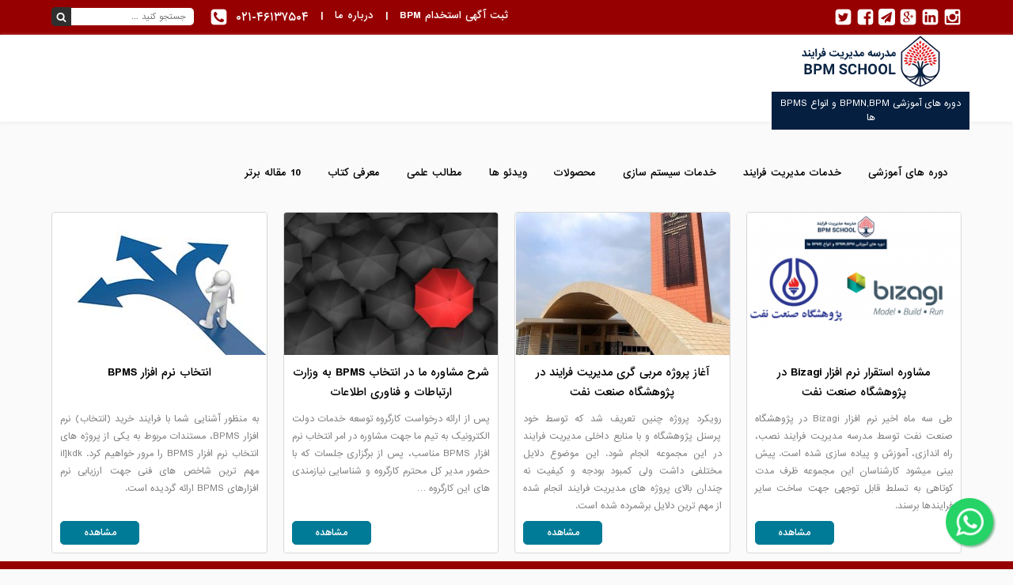

--- FILE ---
content_type: text/html; charset=UTF-8
request_url: https://bpmtraining.net/tag/%D8%A7%D9%86%D8%AA%D8%AE%D8%A7%D8%A8-%D9%86%D8%B1%D9%85-%D8%A7%D9%81%D8%B2%D8%A7%D8%B1-bpms/
body_size: 7920
content:
<!doctype html>
<html class="no-js" dir="rtl" lang="fa-IR" >
<head>
	<meta charset="utf-8" />
	<meta name="theme-color" content="#970000">
		<meta name="viewport" content="width=device-width, initial-scale=1.0" /> 
	<meta name="Keywords" content="مدیریت فرایند,آموزش مدیریت فرآیند,آموزش BPMN , آموزش BPM ,نرم افزار BPMS">
		<link rel="icon" href="https://bpmtraining.net/wp-content/themes/bpm/assets/images/fav/favicon-96x96.png" type="image/x-icon">
	<link rel="apple-touch-icon" sizes="57x57" href="https://bpmtraining.net/wp-content/themes/bpm/assets/images/fav/apple-icon-57x57.png">
	<link rel="apple-touch-icon" sizes="60x60" href="https://bpmtraining.net/wp-content/themes/bpm/assets/images/fav/apple-icon-60x60.png">
	<link rel="apple-touch-icon" sizes="72x72" href="https://bpmtraining.net/wp-content/themes/bpm/assets/images/fav/apple-icon-72x72.png">
	<link rel="apple-touch-icon" sizes="76x76" href="https://bpmtraining.net/wp-content/themes/bpm/assets/images/fav/apple-icon-76x76.png">
	<link rel="apple-touch-icon" sizes="114x114" href="https://bpmtraining.net/wp-content/themes/bpm/assets/images/fav/apple-icon-114x114.png">
	<link rel="apple-touch-icon" sizes="120x120" href="https://bpmtraining.net/wp-content/themes/bpm/assets/images/fav/apple-icon-120x120.png">
	<link rel="apple-touch-icon" sizes="144x144" href="https://bpmtraining.net/wp-content/themes/bpm/assets/images/fav/apple-icon-144x144.png">
	<link rel="apple-touch-icon" sizes="152x152" href="https://bpmtraining.net/wp-content/themes/bpm/assets/images/fav/apple-icon-152x152.png">
	<link rel="apple-touch-icon" sizes="180x180" href="https://bpmtraining.net/wp-content/themes/bpm/assets/images/fav/apple-icon-180x180.png">
	<link rel="icon" type="image/png" sizes="192x192"  href="https://bpmtraining.net/wp-content/themes/bpm/assets/images/fav/android-icon-192x192.png">
	<link rel="icon" type="image/png" sizes="32x32" href="https://bpmtraining.net/wp-content/themes/bpm/assets/images/fav/favicon-32x32.png"> 
	<link rel="icon" type="image/png" sizes="96x96" href="https://bpmtraining.net/wp-content/themes/bpm/assets/images/fav/favicon-96x96.png">
	<link rel="icon" type="image/png" sizes="16x16" href="https://bpmtraining.net/wp-content/themes/bpm/assets/images/fav/favicon-16x16.png">
	<link rel="manifest" href="https://bpmtraining.net/wp-content/themes/bpm/assets/images/fav/manifest.json">
	<meta name="msapplication-TileColor" content="#ffffff">
	<meta name="msapplication-TileImage" content="https://bpmtraining.net/wp-content/themes/bpm/assets/images/fav/ms-icon-144x144.png">

<!-- 	<script src="https://ajax.googleapis.com/ajax/libs/jquery/2.1.4/jquery.min.js"></script> -->
	<script src="https://code.jquery.com/jquery-3.6.0.min.js"></script>
	<!-- MailerLite Universal -->
	<script>
	(function(m,a,i,l,e,r){ m['MailerLiteObject']=e;function f(){
	var c={ a:arguments,q:[]};var r=this.push(c);return "number"!=typeof r?r:f.bind(c.q);}
	f.q=f.q||[];m[e]=m[e]||f.bind(f.q);m[e].q=m[e].q||f.q;r=a.createElement(i);
	var _=a.getElementsByTagName(i)[0];r.async=1;r.src=l+'?v'+(~~(new Date().getTime()/1000000));
	_.parentNode.insertBefore(r,_);})(window, document, 'script', 'https://static.mailerlite.com/js/universal.js', 'ml');
	
	var ml_account = ml('accounts', '476263', 'z5u5u6g0n9', 'load');
	</script>
	<!-- End MailerLite Universal -->
		<title>انتخاب نرم افزار BPMS &#8211; آموزش مدیریت فرآیند کسب و کار</title>
<meta name='robots' content='max-image-preview:large' />
	<style>img:is([sizes="auto" i], [sizes^="auto," i]) { contain-intrinsic-size: 3000px 1500px }</style>
	<link rel='stylesheet' id='edd-blocks-css' href='https://bpmtraining.net/wp-content/plugins/easy-digital-downloads/includes/blocks/assets/css/edd-blocks.css' type='text/css' media='all' />
<link rel='stylesheet' id='contact-form-7-css' href='https://bpmtraining.net/wp-content/plugins/contact-form-7/includes/css/styles.css' type='text/css' media='all' />
<link rel='stylesheet' id='contact-form-7-rtl-css' href='https://bpmtraining.net/wp-content/plugins/contact-form-7/includes/css/styles-rtl.css' type='text/css' media='all' />
<link rel='stylesheet' id='edd-styles-css' href='https://bpmtraining.net/wp-content/plugins/easy-digital-downloads/assets/css/edd-rtl.min.css' type='text/css' media='all' />
<link rel='stylesheet' id='custom-stylesheet-css' href='https://bpmtraining.net/wp-content/themes/bpm/assets/stylesheets/style.css?v=19' type='text/css' media='all' />
<link rel='stylesheet' id='tablepress-default-css' href='https://bpmtraining.net/wp-content/plugins/tablepress/css/build/default-rtl.css' type='text/css' media='all' />
<script type="text/javascript" src="https://bpmtraining.net/wp-content/themes/bpm/assets/javascript/script.js" id="script-js"></script>
<link rel="https://api.w.org/" href="https://bpmtraining.net/wp-json/" /><link rel="alternate" title="JSON" type="application/json" href="https://bpmtraining.net/wp-json/wp/v2/tags/786" /><link rel='https://github.com/WP-API/WP-API' href='https://bpmtraining.net/wp-json' />
<meta name="generator" content="Easy Digital Downloads v3.3.6.1" />
<!-- Analytics by WP Statistics - https://wp-statistics.com -->
<link rel="icon" href="https://bpmtraining.net/wp-content/uploads/2020/07/cropped-Untitled-111-32x32.jpg" sizes="32x32" />
<link rel="icon" href="https://bpmtraining.net/wp-content/uploads/2020/07/cropped-Untitled-111-192x192.jpg" sizes="192x192" />
<link rel="apple-touch-icon" href="https://bpmtraining.net/wp-content/uploads/2020/07/cropped-Untitled-111-180x180.jpg" />
<meta name="msapplication-TileImage" content="https://bpmtraining.net/wp-content/uploads/2020/07/cropped-Untitled-111-270x270.jpg" />
</head>
<body class="rtl archive tag tag----bpms tag-786 edd-js-none">
	<div id="wrapper">
		<div id="telegramChannel"><a href="https://telegram.me/bpmco" target="blank">عضویت در کانال مدیریت فرایند</a></div><!-- #telegramChannel -->
		<div id="top-header" class="container-fluid">
			<div class="container pad-10">
				<div class="social font-s23 pull-right">
					<a href="https://www.instagram.com/bpm.school">
						<div class="icon-social spacer-l5 pull-right"><i class="icon-instagram"></i></div>
					</a>
					<a href="https://ir.linkedin.com/in/bpmtraining">
						<div class="icon-social spacer-l5 pull-right"><i class="icon-linkedin-square"></i></div>
					</a>
					<a href="https://plus.google.com/u/0/communities/11146808410587929571">
						<div class="icon-social spacer-l5 pull-right"><i class="icon-google-plus-square"></i></div>
					</a>
					<a href="https://bpmtraining.net/کانال-تلگرام">
						<div class="icon-telegram spacer-l5 pull-right"><i class="icon-paper-plane"></i></div>
					</a>
					<a href="https://www.facebook.com/bpmtraining2">
						<div class="icon-social spacer-l5 pull-right"><i class="icon-facebook-square"></i></div>
					</a>
					<a href="https://twitter.com/AliAkbari_BPM">
						<div class="icon-social pull-right"><i class="icon-twitter-square"></i></div>
					</a>
					<div class="clearfix"></div>
				</div>
				<div class="search spacer-r20 pull-left">
					<form class="form-search" method="get" action="https://bpmtraining.net">
						<input type="text" name="s" placeholder="جستجو کنید ..."  class="input-search iransans2"/>
						<button type="submit" class="btn-search">
							<i class="icon-search font-s13"></i>									
						</button>
					</form>
				</div><!--.search--> 
				<div class="tellphone pull-left">
					<div class="icon-tell font-s23 pull-left"><i class="icon-phone-square"></i></div>
					<div class="spacer-l10 font-s14 pull-left">۰۲۱-۴۶۱۳۷۵۰۴</div>
					<div class="clearfix"></div>
				</div>
				<div class="about-link font-s12 pad-l15 pull-left">|</div>
				<div class="about-link font-s12 pad-l15 pull-left"><a href="/درباره-ما">درباره ما</a></div>
				<div class="about-link font-s12 pad-l15 pull-left">|</div>
				<div class="about-link font-s12 pad-l15 pull-left"><a href="/ثبت-موقعیت-های-کاری/">ثبت آگهی استخدام BPM</a></div>
				<div class="clearfix"></div>
			</div><!-- .container -->
		</div><!-- #top-header -->
		<div id="header" class="container-fluid spacer-b10">
			<div class="container">
				<div class="logo pull-right">
					<a href="http://bpmtraining.net/"><img src="https://bpmtraining.net/wp-content/themes/bpm/assets/images/logo2.png" alt="آموزش مدیریت فرایند کسب و کار"/></a>
					<div class="title-bpm font-s11 iransans2 align-center"><h1>دوره های آموزشی BPMN,BPM و انواع BPMS ها</h1></div><!-- .title-bpm -->
				</div><!-- .logo -->
				<div class="main-menu font-s12 spacer-t15 spacer-r10 pull-right">
					<ul id="menu-%d9%81%d9%87%d8%b1%d8%b3%d8%aa-%d8%a7%d8%b5%d9%84%db%8c" class="menu"><li id="menu-item-61199" class="menu-item menu-item-type-taxonomy menu-item-object-category menu-item-has-children menu-item-61199"><a href="https://bpmtraining.net/category/%d8%af%d9%88%d8%b1%d9%87-%d9%87%d8%a7%db%8c-%d8%a2%d9%85%d9%88%d8%b2%d8%b4%db%8c/">دوره های آموزشی</a>
<ul class="sub-menu">
	<li id="menu-item-67283" class="menu-item menu-item-type-post_type menu-item-object-post menu-item-67283"><a href="https://bpmtraining.net/1402/12/15/%d8%af%d9%88%d8%b1%d9%87-%d8%a8%d9%84%d9%86%d8%af-%d9%85%d8%af%d8%aa-%d9%85%d8%af%db%8c%d8%b1%db%8c%d8%aa-%d9%81%d8%b1%d8%a7%db%8c%d9%86%d8%af-1403/">دوره بلند مدت مدیریت فرایند 1404</a></li>
	<li id="menu-item-67285" class="menu-item menu-item-type-post_type menu-item-object-post menu-item-67285"><a href="https://bpmtraining.net/1395/12/09/%d9%85%d8%af%db%8c%d8%b1%db%8c%d8%aa-%d9%81%d8%b1%d8%a7%db%8c%d9%86%d8%af-bpm/">دوره 53ام مدیریت فرایند</a></li>
	<li id="menu-item-67291" class="menu-item menu-item-type-post_type menu-item-object-post menu-item-67291"><a href="https://bpmtraining.net/1402/06/19/%da%a9%d8%a7%d8%b1%da%af%d8%a7%d9%87-%d9%85%d8%af%d9%84%d8%b3%d8%a7%d8%b2%db%8c-%d9%81%d8%b1%d8%a7%db%8c%d9%86%d8%af%d9%87%d8%a7/">کارگاه مدلسازی فرایندها</a></li>
	<li id="menu-item-67284" class="menu-item menu-item-type-post_type menu-item-object-post menu-item-67284"><a href="https://bpmtraining.net/1402/03/08/%d8%af%d9%88%d8%b1%d9%87-%d8%aa%d8%ad%d9%84%db%8c%d9%84-%da%a9%d8%b3%d8%a8-%d9%88-%da%a9%d8%a7%d8%b1-babok/">دوره 21 تحلیل کسب و کار BABOK</a></li>
	<li id="menu-item-67288" class="menu-item menu-item-type-post_type menu-item-object-post menu-item-67288"><a href="https://bpmtraining.net/1401/03/18/%da%a9%d8%a7%d8%b1%da%af%d8%a7%d9%87-%d8%a2%d9%85%d9%88%d8%b2%d8%b4%db%8c-%d9%88%db%8c%da%98%d9%88%d8%a7%d9%84-%d9%be%d8%a7%d8%b1%d8%a7%d8%af%d8%a7%db%8c%d9%85-%d9%86%d8%b3%d8%ae%d9%87-%db%b1%db%b6/">کارگاه آموزشی ویژوال پارادایم نسخه 16</a></li>
	<li id="menu-item-67287" class="menu-item menu-item-type-post_type menu-item-object-post menu-item-67287"><a href="https://bpmtraining.net/1399/08/08/%d8%b7%d8%b1%d8%a7%d8%ad%db%8c-%d9%85%d8%b9%d9%85%d8%a7%d8%b1%db%8c-%d9%81%d8%b1%d8%a7%db%8c%d9%86%d8%af-%d9%85%d8%a8%d8%aa%d9%86%db%8c-%d8%a8%d8%b1-apqc/">طراحی معماری فرایند مبتنی بر APQC</a></li>
	<li id="menu-item-67286" class="menu-item menu-item-type-post_type menu-item-object-post menu-item-67286"><a href="https://bpmtraining.net/1399/05/22/%d9%88%d8%b1%da%a9-%d8%b4%d8%a7%d9%be-rpa-%d8%a8%d8%a7-%d8%b6%d9%85%d8%a7%d9%86%d8%aa-%db%b1%db%b0%db%b0-%d8%af%d8%b1%d8%b5%d8%af%db%8c-%d8%a8%d8%a7%d8%b2%da%af%d8%b4%d8%aa/">ورک شاپ AI+ RPA</a></li>
	<li id="menu-item-67289" class="menu-item menu-item-type-post_type menu-item-object-post menu-item-67289"><a href="https://bpmtraining.net/1402/11/10/%da%a9%d8%a7%d8%b1%da%af%d8%a7%d9%87-%d9%81%d8%b1%d8%a7%db%8c%d9%86%d8%af%da%a9%d8%a7%d9%88%db%8c/">کارگاه آموزش فرایندکاوی</a></li>
	<li id="menu-item-67290" class="menu-item menu-item-type-post_type menu-item-object-post menu-item-67290"><a href="https://bpmtraining.net/1402/08/03/enterprise-architect/">نرم افزار Enterprise Architect</a></li>
	<li id="menu-item-67292" class="menu-item menu-item-type-post_type menu-item-object-post menu-item-67292"><a href="https://bpmtraining.net/1403/07/24/%d8%af%d9%88%d8%b1%d9%87-%d9%87%d9%88%d8%b4-%d9%85%d8%b5%d9%86%d9%88%d8%b9%db%8c-%d8%af%d8%b1-%d9%85%d8%af%db%8c%d8%b1%db%8c%d8%aa-%d9%81%d8%b1%d8%a2%db%8c%d9%86%d8%af/">دوره هوش مصنوعی در مدیریت فرآیند</a></li>
	<li id="menu-item-67293" class="menu-item menu-item-type-post_type menu-item-object-post menu-item-67293"><a href="https://bpmtraining.net/1403/08/12/%d8%af%d9%88%d8%b1%d9%87-%d8%a2%d9%85%d9%88%d8%b2%d8%b4-%d9%85%d8%b9%d9%85%d8%a7%d8%b1%db%8c-%d8%b3%d8%a7%d8%b2%d9%85%d8%a7%d9%86%db%8c-%d8%a8%d8%b1%d8%a7%d8%b3%d8%a7%d8%b3-togaf/">آموزش معماری سازمانی TOGAF</a></li>
	<li id="menu-item-67877" class="menu-item menu-item-type-post_type menu-item-object-post menu-item-67877"><a href="https://bpmtraining.net/1403/02/30/%d8%a8%d9%88%d8%aa-%da%a9%d9%85%d9%be-%d8%a2%d9%85%d8%a7%d8%af%da%af%db%8c-cbpp-%da%af%d9%88%d8%a7%d9%87%db%8c-%d9%86%d8%a7%d9%85%d9%87-%d8%a8%db%8c%d9%86-%d8%a7%d9%84%d9%85%d9%84%d9%84%db%8c/">گواهی نامه بین المللی مدیریت فرایند- CBPP</a></li>
</ul>
</li>
<li id="menu-item-52321" class="menu-item menu-item-type-custom menu-item-object-custom menu-item-has-children menu-item-52321"><a href="https://bpmtraining.net/category/%d8%ae%d8%af%d9%85%d8%a7%d8%aa/">خدمات مدیریت فرایند</a>
<ul class="sub-menu">
	<li id="menu-item-66332" class="menu-item menu-item-type-post_type menu-item-object-post menu-item-66332"><a href="https://bpmtraining.net/1403/07/24/%d9%85%d8%af%d9%84%d8%b3%d8%a7%d8%b2%db%8c-%d9%81%d8%b1%d8%a7%db%8c%d9%86%d8%af%d9%87%d8%a7/">مدلسازی فرایندها</a></li>
	<li id="menu-item-67264" class="menu-item menu-item-type-post_type menu-item-object-post menu-item-67264"><a href="https://bpmtraining.net/1403/12/14/%d9%86%d8%a7%d8%b8%d8%b1-%db%8c%d8%a7-%d8%b9%d8%a7%d9%85%d9%84-%da%86%d9%87%d8%a7%d8%b1%d9%85-%d9%be%d8%b1%d9%88%da%98%d9%87-%d9%85%d8%af%db%8c%d8%b1%db%8c%d8%aa-%d9%81%d8%b1%d8%a7%db%8c%d9%86%d8%af/">ناظر یا عامل چهارم پروژه مدیریت فرایند</a></li>
	<li id="menu-item-67245" class="menu-item menu-item-type-post_type menu-item-object-post menu-item-67245"><a href="https://bpmtraining.net/1403/12/11/%d9%87%d8%af%d9%81%da%af%d8%b0%d8%a7%d8%b1%db%8c-%d9%88-%d8%a7%d8%b1%d8%b2%db%8c%d8%a7%d8%a8%db%8c-%d8%b9%d9%85%d9%84%da%a9%d8%b1%d8%af-%d8%a8%d8%b1%d9%85%d8%a8%d9%86%d8%a7%db%8c-okr/">هدفگذاری و ارزیابی عملکرد برمبنای OKR</a></li>
	<li id="menu-item-67492" class="menu-item menu-item-type-post_type menu-item-object-post menu-item-67492"><a href="https://bpmtraining.net/1404/01/24/datadrivenprocessanalysis/">تحلیل داده محور فرآیندها</a></li>
	<li id="menu-item-67947" class="menu-item menu-item-type-post_type menu-item-object-post menu-item-67947"><a href="https://bpmtraining.net/1404/03/20/processminingservices/">خدمات ما در حوزه فرایند کاوی</a></li>
	<li id="menu-item-67405" class="menu-item menu-item-type-post_type menu-item-object-post menu-item-67405"><a href="https://bpmtraining.net/1403/12/22/%d9%86%d8%b1%d9%85-%d8%a7%d9%81%d8%b2%d8%a7%d8%b1-%da%a9%d9%85%d9%88%d9%86%d8%af%d8%a7-%d8%a8%d9%88%d9%85%db%8c%d8%b3%d8%a7%d8%b2%db%8c-%d8%b4%d8%af%d9%87-%d9%85%d8%af%d8%b1%d8%b3%d9%87/">نرم افزار کموندا بومی‌سازی شده مدرسه مدیریت فرایند</a></li>
	<li id="menu-item-45269" class="menu-item menu-item-type-post_type menu-item-object-post menu-item-45269"><a href="https://bpmtraining.net/1399/04/24/%d8%ae%d8%af%d9%85%d8%aa%db%8c-%d8%ac%d8%af%db%8c%d8%af-%d8%a7%d8%b2-%d9%85%d8%af%d8%b1%d8%b3%d9%87-%d9%85%d8%af%db%8c%d8%b1%db%8c%d8%aa-%d9%81%d8%b1%d8%a7%db%8c%d9%86%d8%af/">ساخت فرایند در پروسس میکر</a></li>
	<li id="menu-item-27329" class="menu-item menu-item-type-post_type menu-item-object-page menu-item-27329"><a href="https://bpmtraining.net/bpmsselection/">مشاوره انتخاب BPMS</a></li>
	<li id="menu-item-38170" class="menu-item menu-item-type-post_type menu-item-object-post menu-item-38170"><a href="https://bpmtraining.net/1397/11/29/%da%86%da%a9%d8%a7%d9%be-%d9%85%d8%af%db%8c%d8%b1%db%8c%d8%aa-%d9%81%d8%b1%d8%a7%db%8c%d9%86%d8%af/">چکاپ مدیریت فرایند</a></li>
	<li id="menu-item-23425" class="menu-item menu-item-type-post_type menu-item-object-post menu-item-23425"><a href="https://bpmtraining.net/1395/12/28/%d9%85%d8%b4%d8%a7%d9%88%d8%b1%d9%87-%d8%b1%d8%a7%db%8c%da%af%d8%a7%d9%86/">مشاوره مدیریت فرایند</a></li>
	<li id="menu-item-26476" class="menu-item menu-item-type-post_type menu-item-object-page menu-item-26476"><a href="https://bpmtraining.net/%d9%85%d8%b1%d8%a8%db%8c-%da%af%d8%b1%db%8c-%d9%be%d8%b1%d9%88%da%98%d9%87/">مربی گری</a></li>
</ul>
</li>
<li id="menu-item-67587" class="menu-item menu-item-type-taxonomy menu-item-object-category menu-item-has-children menu-item-67587"><a href="https://bpmtraining.net/category/%d8%b3%db%8c%d8%b3%d8%aa%d9%85-%d8%b3%d8%a7%d8%b2%db%8c/">خدمات سیستم سازی</a>
<ul class="sub-menu">
	<li id="menu-item-67588" class="menu-item menu-item-type-post_type menu-item-object-post menu-item-67588"><a href="https://bpmtraining.net/1404/02/13/%d8%b3%db%8c%d8%b3%d8%aa%d9%85-%d8%b3%d8%a7%d8%b2%db%8c-%d9%81%d8%b1%d9%88%d8%b4/">سیستم سازی فروش</a></li>
	<li id="menu-item-67590" class="menu-item menu-item-type-post_type menu-item-object-post menu-item-67590"><a href="https://bpmtraining.net/1404/02/02/%d8%ae%d8%af%d9%85%d8%a7%d8%aa-%d9%85%d8%a7-%d8%af%d8%b1-%d8%ad%d9%88%d8%b2%d9%87-%d8%b3%db%8c%d8%b3%d8%aa%d9%85-%d8%b3%d8%a7%d8%b2%db%8c/">مدلسازی و بهبود فرایند</a></li>
	<li id="menu-item-67602" class="menu-item menu-item-type-post_type menu-item-object-post menu-item-67602"><a href="https://bpmtraining.net/1403/12/11/%d9%87%d8%af%d9%81%da%af%d8%b0%d8%a7%d8%b1%db%8c-%d9%88-%d8%a7%d8%b1%d8%b2%db%8c%d8%a7%d8%a8%db%8c-%d8%b9%d9%85%d9%84%da%a9%d8%b1%d8%af-%d8%a8%d8%b1%d9%85%d8%a8%d9%86%d8%a7%db%8c-okr/">هدفگذاری و ارزیابی عملکرد برمبنای OKR</a></li>
</ul>
</li>
<li id="menu-item-28628" class="menu-item menu-item-type-taxonomy menu-item-object-category menu-item-28628"><a href="https://bpmtraining.net/category/%d9%85%d8%ad%d8%b5%d9%88%d9%84%d8%a7%d8%aa/">محصولات</a></li>
<li id="menu-item-23266" class="menu-item menu-item-type-taxonomy menu-item-object-category menu-item-23266"><a href="https://bpmtraining.net/category/%d9%88%db%8c%d8%af%d8%a6%d9%88/">ویدئو ها</a></li>
<li id="menu-item-22939" class="menu-item menu-item-type-taxonomy menu-item-object-category menu-item-has-children menu-item-22939"><a href="https://bpmtraining.net/category/%d9%85%d9%82%d8%a7%d9%84%d8%a7%d8%aa/">مطالب علمی</a>
<ul class="sub-menu">
	<li id="menu-item-22985" class="menu-item menu-item-type-taxonomy menu-item-object-category menu-item-22985"><a href="https://bpmtraining.net/category/bpm/">BPM</a></li>
	<li id="menu-item-22986" class="menu-item menu-item-type-taxonomy menu-item-object-category menu-item-22986"><a href="https://bpmtraining.net/category/bpms/">BPMS</a></li>
	<li id="menu-item-22987" class="menu-item menu-item-type-taxonomy menu-item-object-category menu-item-22987"><a href="https://bpmtraining.net/category/%d9%85%d8%af%d9%84%d8%b3%d8%a7%d8%b2%db%8c-%d9%81%d8%b1%d8%a2%db%8c%d9%86%d8%af/">BPMN</a></li>
	<li id="menu-item-43253" class="menu-item menu-item-type-taxonomy menu-item-object-category menu-item-43253"><a href="https://bpmtraining.net/category/rpa/">RPA</a></li>
	<li id="menu-item-41214" class="menu-item menu-item-type-taxonomy menu-item-object-category menu-item-41214"><a href="https://bpmtraining.net/category/%d8%a7%d8%aa%d9%88%d9%85%d8%a7%d8%b3%db%8c%d9%88%d9%86-%d8%a7%d8%af%d8%a7%d8%b1%db%8c/">اتوماسیون اداری</a></li>
	<li id="menu-item-35876" class="menu-item menu-item-type-taxonomy menu-item-object-category menu-item-35876"><a href="https://bpmtraining.net/category/%d8%aa%d8%ad%d9%84%db%8c%d9%84-%da%a9%d8%b3%d8%a8-%d9%88-%da%a9%d8%a7%d8%b1/">تحلیل کسب و کار</a></li>
</ul>
</li>
<li id="menu-item-22991" class="menu-item menu-item-type-custom menu-item-object-custom menu-item-has-children menu-item-22991"><a href="http://bpmtraining.net/category/%DA%A9%D8%AA%D8%A7%D8%A8-%D9%81%D8%A7%D8%B1%D8%B3%DB%8C-bpm-bpmn-bpms/">معرفی کتاب</a>
<ul class="sub-menu">
	<li id="menu-item-23261" class="menu-item menu-item-type-post_type menu-item-object-page menu-item-23261"><a href="https://bpmtraining.net/%d9%85%d8%b9%d8%b1%d9%81%db%8c-%da%a9%d8%aa%d8%a7%d8%a8-%d9%84%d8%a7%d8%aa%db%8c%d9%86/">معرفی کتاب لاتین</a></li>
	<li id="menu-item-23268" class="menu-item menu-item-type-taxonomy menu-item-object-category menu-item-23268"><a href="https://bpmtraining.net/category/%da%a9%d8%aa%d8%a7%d8%a8-%d9%81%d8%a7%d8%b1%d8%b3%db%8c-bpm-bpmn-bpms/">معرفی کتاب فارسی</a></li>
	<li id="menu-item-27700" class="menu-item menu-item-type-post_type menu-item-object-page menu-item-27700"><a href="https://bpmtraining.net/%d8%a7%d8%b3%d8%aa%d8%a7%d9%86%d8%af%d8%a7%d8%b1%d8%af%d9%87%d8%a7%db%8c-%d9%85%d8%af%d9%84%d8%b3%d8%a7%d8%b2%db%8c/">استانداردهای مدلسازی</a></li>
</ul>
</li>
<li id="menu-item-44794" class="menu-item menu-item-type-taxonomy menu-item-object-category menu-item-has-children menu-item-44794"><a href="https://bpmtraining.net/category/%d9%85%d8%b9%d8%b1%d9%81%db%8c-%d8%b3%d8%a7%db%8c%d8%aa/">10 مقاله برتر</a>
<ul class="sub-menu">
	<li id="menu-item-67294" class="menu-item menu-item-type-post_type menu-item-object-post menu-item-67294"><a href="https://bpmtraining.net/1395/02/21/20160510bpm-%da%86%db%8c%d8%b3%d8%aa%d8%9f/">BPM چیست؟ (مدیریت فرایند)</a></li>
	<li id="menu-item-67317" class="menu-item menu-item-type-post_type menu-item-object-post menu-item-67317"><a href="https://bpmtraining.net/1402/06/01/%d9%85%d8%aa%d8%af%d9%84%d9%88%da%98%db%8c-%d8%a8%d9%88%d9%85%db%8c-%d8%a7%d8%b3%d8%aa%d9%82%d8%b1%d8%a7%d8%b1-%d9%85%d8%af%db%8c%d8%b1%db%8c%d8%aa-%d9%81%d8%b1%d8%a7%db%8c%d9%86%d8%af/">متدلوژی بومی استقرار مدیریت فرایند</a></li>
	<li id="menu-item-67313" class="menu-item menu-item-type-post_type menu-item-object-post menu-item-67313"><a href="https://bpmtraining.net/1397/07/13/%d8%aa%d8%ad%d9%84%db%8c%d9%84-%da%a9%d8%b3%d8%a8-%d9%88-%da%a9%d8%a7%d8%b1-%da%86%db%8c%d8%b3%d8%aa-%d9%88-%d8%aa%d8%ad%d9%84%db%8c%d9%84%da%af%d8%b1-%da%a9%d8%b3%d8%a8-%d9%88-%da%a9%d8%a7%d8%b1/">تحلیل کسب و کار چیست و تحلیلگر کسب و کار چه کسی است؟</a></li>
	<li id="menu-item-67315" class="menu-item menu-item-type-post_type menu-item-object-post menu-item-67315"><a href="https://bpmtraining.net/1400/02/25/%d8%b5%d9%81%d8%b1-%d8%aa%d8%a7-%db%b1%db%b0%db%b0-%d9%85%d8%af%d9%84%d8%b3%d8%a7%d8%b2%db%8c-%d9%81%d8%b1%d8%a7%db%8c%d9%86%d8%af%d9%87%d8%a7-%d8%a8%d8%a7-%d8%a7%d8%b3%d8%aa%d8%a7%d9%86%d8%af%d8%a7/">صفر تا صد مدلسازی فرایندها با استاندارد BPMN</a></li>
	<li id="menu-item-67314" class="menu-item menu-item-type-post_type menu-item-object-post menu-item-67314"><a href="https://bpmtraining.net/1397/06/12/%d8%aa%d8%ac%d8%b2%db%8c%d9%87-%d9%88-%d8%aa%d8%ad%d9%84%db%8c%d9%84-%d9%81%d8%b1%d8%a7%db%8c%d9%86%d8%af-%da%86%db%8c%d8%b3%d8%aa%d8%9f/">صفر تا صد تجزیه و تحلیل فرایند و روش های تجزیه و تحلیل فرایندها</a></li>
	<li id="menu-item-67295" class="menu-item menu-item-type-post_type menu-item-object-post menu-item-67295"><a href="https://bpmtraining.net/1396/02/11/%d9%85%d8%b9%d8%b1%d9%81%db%8c-%d9%88%db%8c%da%98%d9%88%d8%a7%d9%84-%d9%be%d8%a7%d8%b1%d8%a7%d8%af%d8%a7%db%8c%d9%85/">معرفی نرم افزار ویژوال پارادایم (نرم افزار visual paradigm)</a></li>
	<li id="menu-item-67312" class="menu-item menu-item-type-post_type menu-item-object-post menu-item-67312"><a href="https://bpmtraining.net/1397/07/05/%d8%b3%db%8c%d8%b3%d8%aa%d9%85-%d8%b3%d8%a7%d8%b2%db%8c-%da%86%db%8c%d8%b3%d8%aa%d8%9f/">صفر تا صد سیستم سازی</a></li>
	<li id="menu-item-67316" class="menu-item menu-item-type-post_type menu-item-object-post menu-item-67316"><a href="https://bpmtraining.net/1401/05/25/%d8%b5%d9%81%d8%b1-%d8%aa%d8%a7-%d8%b5%d8%af-%d9%81%d8%b1%d8%a7%db%8c%d9%86%d8%af%da%a9%d8%a7%d9%88%db%8c/">صفر تا صد فرایندکاوی</a></li>
	<li id="menu-item-67318" class="menu-item menu-item-type-post_type menu-item-object-post menu-item-67318"><a href="https://bpmtraining.net/1400/11/02/%d8%b6%d8%b1%d9%88%d8%b1%d8%aa-%d8%a7%db%8c%d8%ac%d8%a7%d8%af-%d9%88%d8%a7%d8%ad%d8%af-%d9%85%d8%aa%d9%88%d9%84%db%8c-%d9%85%d8%af%db%8c%d8%b1%db%8c%d8%aa-%d9%81%d8%b1%d8%a7%db%8c%d9%86%d8%af-bpm-off/">ضرورت ایجاد واحد مدیریت فرایند (BPM Office) در سازمان ها</a></li>
</ul>
</li>
</ul>				</div><!-- .menu -->
<!-- 				<div class="gif pull-right"><a href="https://bpmtraining.net/کانال-تلگرام"><img src="https://bpmtraining.net/wp-content/themes/bpm/assets/images/tele.gif"/></a></div> -->
				<div class="clearfix"></div>
			</div><!-- .container -->
		</div><!-- #header -->
<div id="archive-site" class="container">
					<div class="column-news pad-10 pull-right">
					<div class="news-box">
						<div class="image-news">
							<a href="https://bpmtraining.net/1397/08/21/%d8%b1%d8%a7%d9%87-%d8%a7%d9%86%d8%af%d8%a7%d8%b2%db%8c-%d9%86%d8%b1%d9%85-%d8%a7%d9%81%d8%b2%d8%a7%d8%b1-bizagi-%d8%af%d8%b1-%d9%be%da%98%d9%88%d9%87%d8%b4%da%af%d8%a7%d9%87-%d8%b5%d9%86%d8%b9%d8%aa/"><img width="300" height="159" src="https://bpmtraining.net/wp-content/uploads/2018/11/نرم-افزار-بیز-ای-جی-300x159.png" class="attachment-medium size-medium wp-post-image" alt="Bizagi" decoding="async" srcset="https://bpmtraining.net/wp-content/uploads/2018/11/نرم-افزار-بیز-ای-جی-300x159.png 300w, https://bpmtraining.net/wp-content/uploads/2018/11/نرم-افزار-بیز-ای-جی-768x408.png 768w, https://bpmtraining.net/wp-content/uploads/2018/11/نرم-افزار-بیز-ای-جی-255x135.png 255w, https://bpmtraining.net/wp-content/uploads/2018/11/نرم-افزار-بیز-ای-جی-320x170.png 320w, https://bpmtraining.net/wp-content/uploads/2018/11/نرم-افزار-بیز-ای-جی-640x340.png 640w, https://bpmtraining.net/wp-content/uploads/2018/11/نرم-افزار-بیز-ای-جی.png 824w" sizes="(max-width: 300px) 100vw, 300px" /></a>
						</div><!-- .image-news -->
						<div class="title-news font-s13 pad-r10 pad-l10 pad-t10">
							<a href="https://bpmtraining.net/1397/08/21/%d8%b1%d8%a7%d9%87-%d8%a7%d9%86%d8%af%d8%a7%d8%b2%db%8c-%d9%86%d8%b1%d9%85-%d8%a7%d9%81%d8%b2%d8%a7%d8%b1-bizagi-%d8%af%d8%b1-%d9%be%da%98%d9%88%d9%87%d8%b4%da%af%d8%a7%d9%87-%d8%b5%d9%86%d8%b9%d8%aa/">مشاوره استقرار نرم افزار Bizagi در پژوهشگاه صنعت نفت</a>
						</div><!-- .title-news -->
						<div class="excerpt-news font-s11 pad-10 iransans2"><p>طی سه ماه اخیر نرم افزار Bizagi در پژوهشگاه صنعت نفت توسط مدرسه مدیریت فرایند نصب، راه اندازی، آموزش و پیاده سازی شده است. پیش بینی میشود کارشناسان این مجموعه ظرف مدت کوتاهی به تسلط قابل توجهی جهت ساخت سایر فرایندها برسند.</p>
</div><!-- .excerpt-news -->
						<a href="https://bpmtraining.net/1397/08/21/%d8%b1%d8%a7%d9%87-%d8%a7%d9%86%d8%af%d8%a7%d8%b2%db%8c-%d9%86%d8%b1%d9%85-%d8%a7%d9%81%d8%b2%d8%a7%d8%b1-bizagi-%d8%af%d8%b1-%d9%be%da%98%d9%88%d9%87%d8%b4%da%af%d8%a7%d9%87-%d8%b5%d9%86%d8%b9%d8%aa/">	<div class="read-more font-s11 pull-left pad-5 spacer-10">مشاهده</div></a>
					</div><!-- .news-box --> 
				</div><!-- .column-news -->	
					<div class="column-news pad-10 pull-right">
					<div class="news-box">
						<div class="image-news">
							<a href="https://bpmtraining.net/1397/07/05/%d8%a2%d8%ba%d8%a7%d8%b2-%d9%be%d8%b1%d9%88%da%98%d9%87-%d9%85%d8%b1%d8%a8%db%8c-%da%af%d8%b1%db%8c-%d9%85%d8%af%db%8c%d8%b1%db%8c%d8%aa-%d9%81%d8%b1%d8%a7%db%8c%d9%86%d8%af-%d8%af%d8%b1-%d9%be%da%98/"><img width="300" height="200" src="https://bpmtraining.net/wp-content/uploads/2018/09/1972018-300x200.jpg" class="attachment-medium size-medium wp-post-image" alt="پروژه مدیریت فرایند" decoding="async" fetchpriority="high" srcset="https://bpmtraining.net/wp-content/uploads/2018/09/1972018-300x200.jpg 300w, https://bpmtraining.net/wp-content/uploads/2018/09/1972018-320x213.jpg 320w, https://bpmtraining.net/wp-content/uploads/2018/09/1972018.jpg 600w" sizes="(max-width: 300px) 100vw, 300px" /></a>
						</div><!-- .image-news -->
						<div class="title-news font-s13 pad-r10 pad-l10 pad-t10">
							<a href="https://bpmtraining.net/1397/07/05/%d8%a2%d8%ba%d8%a7%d8%b2-%d9%be%d8%b1%d9%88%da%98%d9%87-%d9%85%d8%b1%d8%a8%db%8c-%da%af%d8%b1%db%8c-%d9%85%d8%af%db%8c%d8%b1%db%8c%d8%aa-%d9%81%d8%b1%d8%a7%db%8c%d9%86%d8%af-%d8%af%d8%b1-%d9%be%da%98/">آغاز پروژه مربی گری مدیریت فرایند در پژوهشگاه صنعت نفت</a>
						</div><!-- .title-news -->
						<div class="excerpt-news font-s11 pad-10 iransans2"><p>رویکرد پروژه چنین تعریف شد که توسط خود پرسنل پژوهشگاه و با منابع داخلی مدیریت فرایند در این مجموعه انجام شود. این موضوع دلایل مختلفی داشت ولی کمبود بودجه و کیفیت نه چندان بالای پروژه های مدیریت فرایند انجام شده از مهم ترین دلایل برشمرده شده است.</p>
</div><!-- .excerpt-news -->
						<a href="https://bpmtraining.net/1397/07/05/%d8%a2%d8%ba%d8%a7%d8%b2-%d9%be%d8%b1%d9%88%da%98%d9%87-%d9%85%d8%b1%d8%a8%db%8c-%da%af%d8%b1%db%8c-%d9%85%d8%af%db%8c%d8%b1%db%8c%d8%aa-%d9%81%d8%b1%d8%a7%db%8c%d9%86%d8%af-%d8%af%d8%b1-%d9%be%da%98/">	<div class="read-more font-s11 pull-left pad-5 spacer-10">مشاهده</div></a>
					</div><!-- .news-box --> 
				</div><!-- .column-news -->	
					<div class="column-news pad-10 pull-right">
					<div class="news-box">
						<div class="image-news">
							<a href="https://bpmtraining.net/1397/03/01/%d8%b4%d8%b1%d8%ad-%d9%85%d8%b4%d8%a7%d9%88%d8%b1%d9%87-%d9%85%d8%a7-%d8%af%d8%b1-%d8%a7%d9%86%d8%aa%d8%ae%d8%a7%d8%a8-bpms-%d8%a8%d9%87-%d9%88%d8%b2%d8%a7%d8%b1%d8%aa-%d8%a7%d8%b1%d8%aa%d8%a8%d8%a7/"><img width="300" height="200" src="https://bpmtraining.net/wp-content/uploads/2018/05/434-300x200.jpg" class="attachment-medium size-medium wp-post-image" alt="" decoding="async" srcset="https://bpmtraining.net/wp-content/uploads/2018/05/434-300x200.jpg 300w, https://bpmtraining.net/wp-content/uploads/2018/05/434-768x512.jpg 768w, https://bpmtraining.net/wp-content/uploads/2018/05/434-1024x683.jpg 1024w, https://bpmtraining.net/wp-content/uploads/2018/05/434.jpg 1254w" sizes="(max-width: 300px) 100vw, 300px" /></a>
						</div><!-- .image-news -->
						<div class="title-news font-s13 pad-r10 pad-l10 pad-t10">
							<a href="https://bpmtraining.net/1397/03/01/%d8%b4%d8%b1%d8%ad-%d9%85%d8%b4%d8%a7%d9%88%d8%b1%d9%87-%d9%85%d8%a7-%d8%af%d8%b1-%d8%a7%d9%86%d8%aa%d8%ae%d8%a7%d8%a8-bpms-%d8%a8%d9%87-%d9%88%d8%b2%d8%a7%d8%b1%d8%aa-%d8%a7%d8%b1%d8%aa%d8%a8%d8%a7/">شرح مشاوره ما در انتخاب BPMS به وزارت ارتباطات و فناوری اطلاعات</a>
						</div><!-- .title-news -->
						<div class="excerpt-news font-s11 pad-10 iransans2"><p>پس از ارائه درخواست کارگروه توسعه خدمات دولت الکترونیک به تیم ما جهت مشاوره در امر انتخاب نرم افزار BPMS مناسب، پس از برگزاری جلسات که با حضور مدیر کل محترم کارگروه و شناسایی نیازمندی های این کارگروه &#8230;</p>
</div><!-- .excerpt-news -->
						<a href="https://bpmtraining.net/1397/03/01/%d8%b4%d8%b1%d8%ad-%d9%85%d8%b4%d8%a7%d9%88%d8%b1%d9%87-%d9%85%d8%a7-%d8%af%d8%b1-%d8%a7%d9%86%d8%aa%d8%ae%d8%a7%d8%a8-bpms-%d8%a8%d9%87-%d9%88%d8%b2%d8%a7%d8%b1%d8%aa-%d8%a7%d8%b1%d8%aa%d8%a8%d8%a7/">	<div class="read-more font-s11 pull-left pad-5 spacer-10">مشاهده</div></a>
					</div><!-- .news-box --> 
				</div><!-- .column-news -->	
					<div class="column-news pad-10 pull-right">
					<div class="news-box">
						<div class="image-news">
							<a href="https://bpmtraining.net/1395/10/27/%db%8c%da%a9-%d9%86%d9%85%d9%88%d9%86%d9%87-%d8%a7%d8%b2-%d9%81%d8%a7%d8%b2-%d8%a7%d9%86%d8%aa%d8%ae%d8%a7%d8%a8-%d9%86%d8%b1%d9%85-%d8%a7%d9%81%d8%b2%d8%a7%d8%b1-bpms/"><img width="270" height="180" src="https://bpmtraining.net/wp-content/uploads/2017/01/software-selection-1.jpg" class="attachment-medium size-medium wp-post-image" alt="" decoding="async" loading="lazy" /></a>
						</div><!-- .image-news -->
						<div class="title-news font-s13 pad-r10 pad-l10 pad-t10">
							<a href="https://bpmtraining.net/1395/10/27/%db%8c%da%a9-%d9%86%d9%85%d9%88%d9%86%d9%87-%d8%a7%d8%b2-%d9%81%d8%a7%d8%b2-%d8%a7%d9%86%d8%aa%d8%ae%d8%a7%d8%a8-%d9%86%d8%b1%d9%85-%d8%a7%d9%81%d8%b2%d8%a7%d8%b1-bpms/">انتخاب نرم افزار BPMS</a>
						</div><!-- .title-news -->
						<div class="excerpt-news font-s11 pad-10 iransans2"><p>به منظور آشنایی شما با فرایند خرید (انتخاب) نرم افزار BPMS، مستندات مربوط به یکی از پروژه های انتخاب نرم افزار BPMS را مرور خواهیم کرد. il]kdk مهم ترین شاخص های فنی جهت ارزیابی نرم افزارهای BPMS ارائه گردیده است. </p>
</div><!-- .excerpt-news -->
						<a href="https://bpmtraining.net/1395/10/27/%db%8c%da%a9-%d9%86%d9%85%d9%88%d9%86%d9%87-%d8%a7%d8%b2-%d9%81%d8%a7%d8%b2-%d8%a7%d9%86%d8%aa%d8%ae%d8%a7%d8%a8-%d9%86%d8%b1%d9%85-%d8%a7%d9%81%d8%b2%d8%a7%d8%b1-bpms/">	<div class="read-more font-s11 pull-left pad-5 spacer-10">مشاهده</div></a>
					</div><!-- .news-box --> 
				</div><!-- .column-news -->	
		<div class="paging spacer-b30"></div>
	<div class="clearfix"></div> 
</div><!-- archive -->
		<div id="footer" class="container-fluid">
			<div class="container pad-30">
				<div class="column-footer pad-15 pull-right">
					<div class="title-footer font-s13 pad-b10">اطلاعات تماس</div>
					<div class="font-s12 spacer-t10">آدرس :</div>
					<div class="font-s12 iransans2">جنت اباد جنوبی، خیابان لاله غربی، پلاک 16.1، واحد 2</div>
					<div class="font-s12 spacer-t15">شماره تماس :</div>
					<div class="font-s12 iransans2">۰۲۱-۴۶۱۳۷۵۰۴ </div>
					<div class="font-s12 spacer-t15">شماره فکس :</div>
					<div class="font-s12 iransans2">۰۲۱-۴۶۱۳۸۷۸۲ </div>
					<div class="font-s12 spacer-t15">آدرس ایمیل :</div>
					<div class="font-s12 iransans2">Info[at]bpmtraining.net</div>
				</div><!-- .column-footer -->
				<div class="column-footer pad-15 pull-right">
					<div class="title-footer font-s13 pad-b10">آخرین اخبار</div>
					<ul>
						 
																		<li class="footer-news font-s11 iransans2 spacer-t5">
							<a href="https://bpmtraining.net/1404/10/17/%d9%be%d8%a7%db%8c%d8%a7%d9%86-%d9%85%d9%88%d9%81%d9%82%db%8c%d8%aa-%d8%a2%d9%85%db%8c%d8%b2-%d9%81%d8%a7%d8%b2-%d9%85%d8%b9%d9%85%d8%a7%d8%b1%db%8c-%d9%81%d8%b1%d8%a7%db%8c%d9%86%d8%af/">پایان موفقیت ‌آمیز فاز معماری فرایند کشتیرانی جمهوری اسلامی ایران</a>
						</li><!-- .footer-news -->
												<li class="footer-news font-s11 iransans2 spacer-t5">
							<a href="https://bpmtraining.net/1404/10/03/%d8%af%d9%88%d8%b1%d9%87-%d9%87%d9%88%d8%b4-%d9%85%d8%b5%d9%86%d9%88%d8%b9%db%8c-%d8%af%d8%b1-%d9%85%d8%af%db%8c%d8%b1%db%8c%d8%aa-%d9%81%d8%b1%d8%a7%db%8c%d9%86%d8%af-%d8%a8%d8%b1%da%af%d8%b2%d8%a7/">دوره هوش مصنوعی در مدیریت فرایند برگزار شد</a>
						</li><!-- .footer-news -->
												<li class="footer-news font-s11 iransans2 spacer-t5">
							<a href="https://bpmtraining.net/1404/09/08/%d9%88%d8%a8%db%8c%d9%86%d8%a7%d8%b1-%d9%85%d8%af%db%8c%d8%b1%db%8c%d8%aa-%d9%81%d8%b1%d8%a2%db%8c%d9%86%d8%af%d9%87%d8%a7%db%8c-%da%a9%d8%b3%d8%a8-%d9%88-%da%a9%d8%a7%d8%b1-%da%86%d8%a7%d8%a8%da%a9/">وبینار مدیریت فرآیندهای کسب و کار چابک (Agile BPM)</a>
						</li><!-- .footer-news -->
												<li class="footer-news font-s11 iransans2 spacer-t5">
							<a href="https://bpmtraining.net/1404/08/04/%d8%a2%d8%ba%d8%a7%d8%b2-%d9%be%d8%b1%d9%88%da%98%d9%87-%d8%a7%d8%b3%d8%aa%d8%ae%d8%b1%d8%a7%d8%ac-%d9%85%d8%b9%d9%85%d8%a7%d8%b1%db%8c-%d9%81%d8%b1%d8%a7%db%8c%d9%86%d8%af%d9%87%d8%a7%db%8c-%d8%b4/">آغاز پروژه استخراج معماری فرایندهای شرکت کشتیرانی</a>
						</li><!-- .footer-news -->
												<li class="footer-news font-s11 iransans2 spacer-t5">
							<a href="https://bpmtraining.net/1404/08/03/68368/">برگزاری دوره ارزیابی بلوغ فرایند در شرکت لاستیک بارز</a>
						</li><!-- .footer-news -->
												<li class="footer-news font-s11 iransans2 spacer-t5">
							<a href="https://bpmtraining.net/1404/07/26/%d8%a8%d8%b1%da%af%d8%b2%d8%a7%d8%b1%db%8c-%d8%af%d9%88%d8%b1%d9%87-%d8%a2%d9%85%d9%88%d8%b2%d8%b4-%d9%86%d8%b1%d9%85-%d8%a7%d9%81%d8%b2%d8%a7%d8%b1-%d9%88%db%8c%da%98%d9%88%d8%a7%d9%84/">برگزاری دوره آموزش نرم ‌افزار ویژوال پارادایم در وزارت امور اقتصادی و دارایی</a>
						</li><!-- .footer-news -->
												<li class="footer-news font-s11 iransans2 spacer-t5">
							<a href="https://bpmtraining.net/1404/07/14/%d8%af%d8%b1-%d8%af%d9%88%d8%b1%d9%87-%d8%a2%d9%85%d9%88%d8%b2%d8%b4%db%8c-%d9%85%d8%b9%d9%85%d8%a7%d8%b1%db%8c-%d9%81%d8%b1%d8%a7%db%8c%d9%86%d8%af%d9%87%d8%a7-%da%86%d9%87-%da%af%d8%b0%d8%b4%d8%aa/">در دوره آموزشی معماری فرایندها چه گذشت؟</a>
						</li><!-- .footer-news -->
											</ul>
				</div><!-- .column-footer -->
				<div class="column-footer pad-15 pull-right">
					<div class="title-footer font-s13 pad-b10">شبکه های اجتماعی</div>
					<div class="social-footer spacer-t25">
						<a href="https://www.instagram.com/bpm.school">
							<div class="footer-social pad-5 pull-right"><i class="icon-instagram"></i></div>
						</a>
						<a href="https://ir.linkedin.com/in/bpmtraining">
							<div class="footer-social pad-5 pull-right"><i class="icon-linkedin-square"></i></div>
						</a>
						<a href="https://plus.google.com/u/0/communities/11146808410587929571">
							<div class="footer-social pad-5 pull-right"><i class="icon-google-plus-square"></i></div>
						</a>
						<a href="https://bpmtraining.net/کانال-تلگرام">
							<div class="footer-social pad-5 pull-right"><i class="icon-paper-plane"></i></div>
						</a>
						<a href="https://www.facebook.com/bpmtraining2">
							<div class="footer-social pad-5 pull-right"><i class="icon-facebook-square"></i></div>
						</a>
						<a href="https://twitter.com/AliAkbari_BPM">
							<div class="footer-social pad-5 pull-right"><i class="icon-twitter-square"></i></div> 
						</a>
						<div class="clearfix"></div>
					</div>
					<div class="jobs">
						<a href="/job" target="blank">فرصت های شغلی مدیریت فرایند</a>
					</div><!-- .jobs -->
				</div><!-- .column-footer -->
				<div class="clearfix"></div>
			</div><!-- .container -->
		</div><!-- #footer -->
		<div id="programmer" class="container-fluid">
			<div class="container">
				<div class="font-s10 pull-left"><a href="http://www.MohsenBagheri.ir" target="blank">طراحی ، توسعه و راه اندازی : محسن باقری</a></div>
				<div class="font-s10 pull-right">تمامی حقوق مادی و معنوی برای این وب سایت محفوظ می باشد .</div>
				<div class="clearfix"></div>
			</div><!-- .container -->
		</div><!-- #footer -->
	</div><!-- #wrapper -->
	<a href="https://api.whatsapp.com/send?phone=989213847205" class="whatsapp_float" target="_blank"></a>
</body>
</html>     